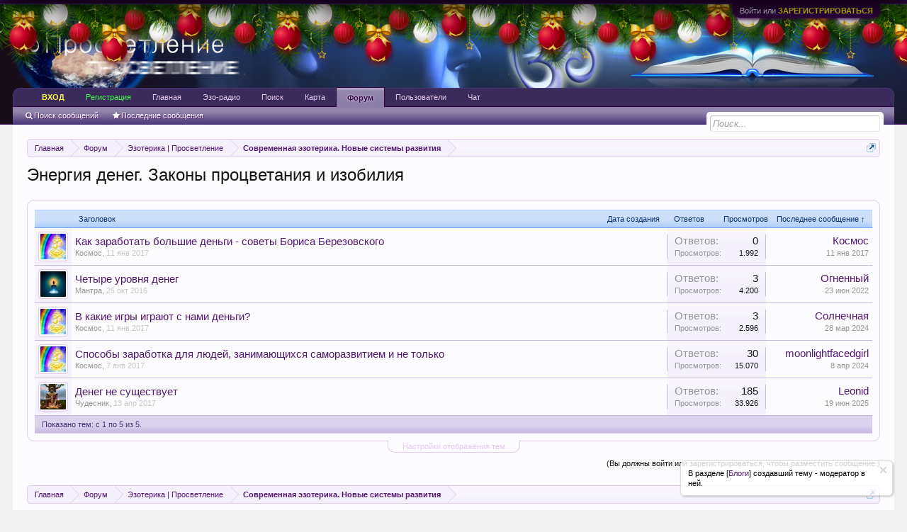

--- FILE ---
content_type: text/html; charset=UTF-8
request_url: http://www.prosvetlenie.org/forum/forums/ehnergija-deneg-zakony-procvetanija-i-izobilija.187/?direction=asc
body_size: 13154
content:
<!DOCTYPE html>
<html id="XenForo" lang="ru-RU" dir="LTR" class="Public NoJs LoggedOut NoSidebar  Responsive" xmlns:fb="http://www.facebook.com/2008/fbml">
<head>


	<meta charset="utf-8" />
	<meta http-equiv="X-UA-Compatible" content="IE=Edge,chrome=1" />
	
		<meta name="viewport" content="width=device-width, initial-scale=1" />
	
	
		<base href="http://www.prosvetlenie.org/forum/" />
		<script>
			var _b = document.getElementsByTagName('base')[0], _bH = "http://www.prosvetlenie.org/forum/";
			if (_b && _b.href != _bH) _b.href = _bH;
		</script>
	

	<title>Энергия денег. Законы процветания  и изобилия | Просветление. Эзотерический форум</title>
	
	<noscript><style>.JsOnly, .jsOnly { display: none !important; }</style></noscript>
	<link rel="stylesheet" href="css.php?css=xenforo,form,public&amp;style=2&amp;dir=LTR&amp;d=1765803797" />
	<link rel="stylesheet" href="css.php?css=Nudaii_ThreadStarter,discussion_list,external_accounts,facebook,login_bar,mr_christmas_garland_two,notices,svg_modal_guests&amp;style=2&amp;dir=LTR&amp;d=1765803797" />


<script type="text/javascript" src="//vk.com/js/api/openapi.js?133"></script>	
	

	
		<script src="js/jquery/jquery-1.11.0.min.js"></script>	
		
	<script src="js/xenforo/xenforo.js?_v=a756eb95"></script>

	<link rel="stylesheet" href="//maxcdn.bootstrapcdn.com/font-awesome/4.7.0/css/font-awesome.min.css">

	<script src="js/xenforo/discussion_list.js?_v=a756eb95"></script>

	
	
<link rel="apple-touch-icon" href="http://www.prosvetlenie.org/forum/styles/default/xenforo/logo.og.png" />
	<link rel="alternate" type="application/rss+xml" title="RSS-лента для Просветление. Эзотерический форум" href="forums/-/index.rss" />
	
	
	<link rel="canonical" href="http://www.prosvetlenie.org/forum/forums/ehnergija-deneg-zakony-procvetanija-i-izobilija.187/" />
	<link rel="alternate" type="application/rss+xml" title="RSS-лента для Энергия денег. Законы процветания  и изобилия" href="forums/ehnergija-deneg-zakony-procvetanija-i-izobilija.187/index.rss" />	<meta property="og:site_name" content="Просветление. Эзотерический форум" />
	
	<meta property="og:image" content="http://www.prosvetlenie.org/forum/styles/default/xenforo/logo.og.png" />
	<meta property="og:type" content="article" />
	<meta property="og:url" content="http://www.prosvetlenie.org/forum/forums/ehnergija-deneg-zakony-procvetanija-i-izobilija.187/" />
	<meta property="og:title" content="Энергия денег. Законы процветания  и изобилия" />
	
	
	<meta property="fb:app_id" content="256526411415868" />
	

</head>

<body class="node187 node14 node48">



	

<div id="loginBar">
	<div class="pageWidth">
		<div class="pageContent">	
			<h3 id="loginBarHandle">
				<label for="LoginControl"><a href="login/" class="concealed noOutline">Войти или <b style="color: #FFF600">ЗАРЕГИСТРИРОВАТЬСЯ</b></a></label>
			</h3>
			
			<span class="helper"></span>

			
		</div>
	</div>
</div>


<div id="headerMover">
	<div id="headerProxy"></div>

<div id="content" class="forum_view">
	<div class="pageWidth">
		<div class="pageContent">
			<!-- main content area -->
			
			
			
			
						
						
						
						
						<div class="breadBoxTop ">
							
							

<nav>
	

	<fieldset class="breadcrumb">
		<a href="misc/quick-navigation-menu?selected=node-187" class="OverlayTrigger jumpMenuTrigger" data-cacheOverlay="true" title="Открыть быструю навигацию"><!--Перейти к...--></a>
			
		<div class="boardTitle"><strong>Просветление. Эзотерический форум</strong></div>
		
		<span class="crumbs">
			
				<span class="crust homeCrumb" itemscope="itemscope" itemtype="http://data-vocabulary.org/Breadcrumb">
					<a href="http://www.prosvetlenie.org" class="crumb" rel="up" itemprop="url"><span itemprop="title">Главная</span></a>
					<span class="arrow"><span></span></span>
				</span>
			
			
			
				<span class="crust selectedTabCrumb" itemscope="itemscope" itemtype="http://data-vocabulary.org/Breadcrumb">
					<a href="http://www.prosvetlenie.org/forum/" class="crumb" rel="up" itemprop="url"><span itemprop="title">Форум</span></a>
					<span class="arrow"><span>&gt;</span></span>
				</span>
			
			
			
				
					<span class="crust" itemscope="itemscope" itemtype="http://data-vocabulary.org/Breadcrumb">
						<a href="http://www.prosvetlenie.org/forum/categories/ehzoterika-prosvetlenie.14/" class="crumb" rel="up" itemprop="url"><span itemprop="title">Эзотерика | Просветление</span></a>
						<span class="arrow"><span>&gt;</span></span>
					</span>
				
					<span class="crust" itemscope="itemscope" itemtype="http://data-vocabulary.org/Breadcrumb">
						<a href="http://www.prosvetlenie.org/forum/forums/sovremennaja-ehzoterika-novye-sistemy-razvitija.48/" class="crumb" rel="up" itemprop="url"><span itemprop="title">Современная эзотерика. Новые системы развития</span></a>
						<span class="arrow"><span>&gt;</span></span>
					</span>
				
			
		</span>
	</fieldset>
</nav>
						</div>
						
						
						
					
						<!--[if lt IE 8]>
							<p class="importantMessage">Вы используете устаревший браузер. Этот и другие сайты могут отображаться в нём некорректно.<br />Необходимо обновить браузер или попробовать использовать <a href="https://www.google.com/chrome/browser/" target="_blank">другой</a>.</p>
						<![endif]-->

						
						


	
	
	<div class="FloatingContainer Notices">
		
			<div class="DismissParent Notice notice_4 " data-notice="4" data-delay-duration="0" data-display-duration="0" data-auto-dismiss="0">
				<div class="floatingItem light">
					
						<a href="account/dismiss-notice?notice_id=4"
							title="Скрыть объявление" class="DismissCtrl Tooltip" data-offsetx="7" data-tipclass="flipped">Скрыть объявление</a>
					
					<div class=" baseHtml noticeContent">
						В разделе [<a href =http://www.prosvetlenie.org/forum/categories/blogi-lichnye-blogi-uchastnikov-foruma.21/>Блоги</a>] создавший тему - модератор в ней.
					</div>
				</div>
			</div>
		
	</div>
						
						
						
						
												
							<!-- h1 title, description -->
							<div class="titleBar">
								
								<h1>Энергия денег. Законы процветания  и изобилия</h1>
								
								
							</div>
						
						
						
						
						
						<!-- main template -->
						


























<div class="pageNavLinkGroup">

	<div class="linkGroup SelectionCountContainer">
		
	</div>

	

</div>



<div class="discussionList section sectionMain">
	


<form action="inline-mod/thread/switch" method="post"
	class="DiscussionList InlineModForm"
	data-cookieName="threads"
	data-controls="#InlineModControls"
	data-imodOptions="#ModerationSelect option">
	
	

	<dl class="sectionHeaders">
		<dt class="posterAvatar"><a><span>Порядок:</span></a></dt>
		<dd class="main">
			<a href="forums/ehnergija-deneg-zakony-procvetanija-i-izobilija.187/?order=title" class="title"><span>Заголовок</span></a>
			<a href="forums/ehnergija-deneg-zakony-procvetanija-i-izobilija.187/?order=post_date" class="postDate"><span>Дата создания</span></a>
		</dd>
		<dd class="stats">
			<a href="forums/ehnergija-deneg-zakony-procvetanija-i-izobilija.187/?order=reply_count" class="major"><span>Ответов</span></a>
			<a href="forums/ehnergija-deneg-zakony-procvetanija-i-izobilija.187/?order=view_count" class="minor"><span>Просмотров</span></a>
		</dd>
		<dd class="lastPost"><a href="forums/ehnergija-deneg-zakony-procvetanija-i-izobilija.187/?direction=desc"><span>Последнее сообщение &uarr;</span></a></dd>
	</dl>

	<ol class="discussionListItems">
	
		
		
	
		
		
		
		
		
		
		
		
			



<li id="thread-887" class="discussionListItem visible  " data-author="Космос">

	<div class="listBlock posterAvatar">
		<span class="avatarContainer">
			<a href="members/kosmos.2/" class="avatar Av2s" data-avatarhtml="true"><img src="data/avatars/s/0/2.jpg?1554899712" width="48" height="48" alt="Космос" /></a>
			
		</span>
	</div>

	<div class="listBlock main">

		<div class="titleText">
			

			<h3 class="title">
				
				

				
				<a href="threads/kak-zarabotat-bolshie-dengi-sovety-borisa-berezovskogo.887/"
					title=""
					class="PreviewTooltip"
					data-previewUrl="threads/kak-zarabotat-bolshie-dengi-sovety-borisa-berezovskogo.887/preview">Как заработать большие деньги - советы Бориса Березовского</a>
				
			</h3>
			
			<div class="secondRow">
				<div class="posterDate muted">
					<a href="members/kosmos.2/" class="username" dir="auto" title="Автор темы">Космос</a><span class="startDate">,
					<a class="faint"><span class="DateTime" title="">11 янв 2017</span></a></span>

					
				</div>

				<div class="controls faint">
					
					
				</div>
			</div>
		</div>
	</div>

	<div class="listBlock stats pairsJustified" title="Пользователи, которым нравится первое сообщение: 5">
		<dl class="major"><dt>Ответов:</dt> <dd>0</dd></dl>
		<dl class="minor"><dt>Просмотров:</dt> <dd>1.992</dd></dl>
	</div>

	<div class="listBlock lastPost">
		
			<dl class="lastPostInfo">
				<dt><a href="members/kosmos.2/" class="username" dir="auto">Космос</a></dt>
				<dd class="muted"><a class="dateTime"><span class="DateTime" title="11 янв 2017 в 14:52">11 янв 2017</span></a></dd>
			</dl>
		
	</div>
</li>


		
			



<li id="thread-198" class="discussionListItem visible  " data-author="Мантра">

	<div class="listBlock posterAvatar">
		<span class="avatarContainer">
			<a href="members/mantra.36/" class="avatar Av36s" data-avatarhtml="true"><img src="data/avatars/s/0/36.jpg?1476776764" width="48" height="48" alt="Мантра" /></a>
			
		</span>
	</div>

	<div class="listBlock main">

		<div class="titleText">
			

			<h3 class="title">
				
				

				
				<a href="threads/chetyre-urovnja-deneg.198/"
					title=""
					class="PreviewTooltip"
					data-previewUrl="threads/chetyre-urovnja-deneg.198/preview">Четыре уровня денег</a>
				
			</h3>
			
			<div class="secondRow">
				<div class="posterDate muted">
					<a href="members/mantra.36/" class="username" dir="auto" title="Автор темы">Мантра</a><span class="startDate">,
					<a class="faint"><span class="DateTime" title="">25 окт 2016</span></a></span>

					
				</div>

				<div class="controls faint">
					
					
				</div>
			</div>
		</div>
	</div>

	<div class="listBlock stats pairsJustified" title="Пользователи, которым нравится первое сообщение: 2">
		<dl class="major"><dt>Ответов:</dt> <dd>3</dd></dl>
		<dl class="minor"><dt>Просмотров:</dt> <dd>4.200</dd></dl>
	</div>

	<div class="listBlock lastPost">
		
			<dl class="lastPostInfo">
				<dt><a href="members/ognennyj.4290/" class="username" dir="auto">Огненный</a></dt>
				<dd class="muted"><a class="dateTime"><span class="DateTime" title="23 июн 2022 в 16:18">23 июн 2022</span></a></dd>
			</dl>
		
	</div>
</li>


		
			



<li id="thread-885" class="discussionListItem visible  " data-author="Космос">

	<div class="listBlock posterAvatar">
		<span class="avatarContainer">
			<a href="members/kosmos.2/" class="avatar Av2s" data-avatarhtml="true"><img src="data/avatars/s/0/2.jpg?1554899712" width="48" height="48" alt="Космос" /></a>
			
		</span>
	</div>

	<div class="listBlock main">

		<div class="titleText">
			

			<h3 class="title">
				
				

				
				<a href="threads/v-kakie-igry-igrajut-s-nami-dengi.885/"
					title=""
					class="PreviewTooltip"
					data-previewUrl="threads/v-kakie-igry-igrajut-s-nami-dengi.885/preview">В какие игры играют с нами деньги?</a>
				
			</h3>
			
			<div class="secondRow">
				<div class="posterDate muted">
					<a href="members/kosmos.2/" class="username" dir="auto" title="Автор темы">Космос</a><span class="startDate">,
					<a class="faint"><span class="DateTime" title="">11 янв 2017</span></a></span>

					
				</div>

				<div class="controls faint">
					
					
				</div>
			</div>
		</div>
	</div>

	<div class="listBlock stats pairsJustified" title="Пользователи, которым нравится первое сообщение: 8">
		<dl class="major"><dt>Ответов:</dt> <dd>3</dd></dl>
		<dl class="minor"><dt>Просмотров:</dt> <dd>2.596</dd></dl>
	</div>

	<div class="listBlock lastPost">
		
			<dl class="lastPostInfo">
				<dt><a href="members/solnechnaja.2639/" class="username" dir="auto">Солнечная</a></dt>
				<dd class="muted"><a class="dateTime"><span class="DateTime" title="28 мар 2024 в 10:51">28 мар 2024</span></a></dd>
			</dl>
		
	</div>
</li>


		
			



<li id="thread-873" class="discussionListItem visible  " data-author="Космос">

	<div class="listBlock posterAvatar">
		<span class="avatarContainer">
			<a href="members/kosmos.2/" class="avatar Av2s" data-avatarhtml="true"><img src="data/avatars/s/0/2.jpg?1554899712" width="48" height="48" alt="Космос" /></a>
			
		</span>
	</div>

	<div class="listBlock main">

		<div class="titleText">
			

			<h3 class="title">
				
				

				
				<a href="threads/sposoby-zarabotka-dlja-ljudej-zanimajuschixsja-samorazvitiem-i-ne-tolko.873/"
					title=""
					class="PreviewTooltip"
					data-previewUrl="threads/sposoby-zarabotka-dlja-ljudej-zanimajuschixsja-samorazvitiem-i-ne-tolko.873/preview">Способы заработка для людей, занимающихся саморазвитием и не только</a>
				
			</h3>
			
			<div class="secondRow">
				<div class="posterDate muted">
					<a href="members/kosmos.2/" class="username" dir="auto" title="Автор темы">Космос</a><span class="startDate">,
					<a class="faint"><span class="DateTime" title="">7 янв 2017</span></a></span>

					
						<span class="itemPageNav">
							<span>...</span>
							
								<a href="threads/sposoby-zarabotka-dlja-ljudej-zanimajuschixsja-samorazvitiem-i-ne-tolko.873/page-2">2</a>
							
						</span>
					
				</div>

				<div class="controls faint">
					
					
				</div>
			</div>
		</div>
	</div>

	<div class="listBlock stats pairsJustified" title="Пользователи, которым нравится первое сообщение: 6">
		<dl class="major"><dt>Ответов:</dt> <dd>30</dd></dl>
		<dl class="minor"><dt>Просмотров:</dt> <dd>15.070</dd></dl>
	</div>

	<div class="listBlock lastPost">
		
			<dl class="lastPostInfo">
				<dt><a href="members/moonlightfacedgirl.4779/" class="username" dir="auto">moonlightfacedgirl</a></dt>
				<dd class="muted"><a class="dateTime"><span class="DateTime" title="8 апр 2024 в 23:55">8 апр 2024</span></a></dd>
			</dl>
		
	</div>
</li>


		
			



<li id="thread-1533" class="discussionListItem visible  " data-author="Чудесник">

	<div class="listBlock posterAvatar">
		<span class="avatarContainer">
			<a href="members/chudesnik.146/" class="avatar Av146s" data-avatarhtml="true"><img src="data/avatars/s/0/146.jpg?1483710630" width="48" height="48" alt="Чудесник" /></a>
			
		</span>
	</div>

	<div class="listBlock main">

		<div class="titleText">
			

			<h3 class="title">
				
				

				
				<a href="threads/deneg-ne-suschestvuet.1533/"
					title=""
					class="PreviewTooltip"
					data-previewUrl="threads/deneg-ne-suschestvuet.1533/preview">Денег не существует</a>
				
			</h3>
			
			<div class="secondRow">
				<div class="posterDate muted">
					<a href="members/chudesnik.146/" class="username" dir="auto" title="Автор темы">Чудесник</a><span class="startDate">,
					<a class="faint"><span class="DateTime" title="">13 апр 2017</span></a></span>

					
						<span class="itemPageNav">
							<span>...</span>
							
								<a href="threads/deneg-ne-suschestvuet.1533/page-8">8</a>
							
								<a href="threads/deneg-ne-suschestvuet.1533/page-9">9</a>
							
								<a href="threads/deneg-ne-suschestvuet.1533/page-10">10</a>
							
						</span>
					
				</div>

				<div class="controls faint">
					
					
				</div>
			</div>
		</div>
	</div>

	<div class="listBlock stats pairsJustified" title="Пользователи, которым нравится первое сообщение: 2">
		<dl class="major"><dt>Ответов:</dt> <dd>185</dd></dl>
		<dl class="minor"><dt>Просмотров:</dt> <dd>33.926</dd></dl>
	</div>

	<div class="listBlock lastPost">
		
			<dl class="lastPostInfo">
				<dt><a href="members/leonid.5114/" class="username" dir="auto">Leonid</a></dt>
				<dd class="muted"><a class="dateTime"><span class="DateTime" title="19 июн 2025 в 08:32">19 июн 2025</span></a></dd>
			</dl>
		
	</div>
</li>


		
		
		
		
	
	
	</ol>

	
		<div class="sectionFooter InlineMod SelectionCountContainer">
			<span class="contentSummary">Показано тем: с 1 по 5 из 5.</span>

			
		</div>
	

	<input type="hidden" name="_xfToken" value="" />
</form>

<h3 id="DiscussionListOptionsHandle" class="JsOnly"><a href="#">Настройки отображения тем</a></h3>

<form action="forums/ehnergija-deneg-zakony-procvetanija-i-izobilija.187/" method="post" class="DiscussionListOptions secondaryContent">

	
	<div class="controlGroup">
		<label for="ctrl_order">Критерий сортировки тем:</label>
		<select name="order" id="ctrl_order" class="textCtrl">
			<option value="last_post_date"  selected="selected">Дата последнего сообщения в теме</option>
			<option value="post_date" >Дата создания темы</option>
			<option value="title" >Название темы (по алфавиту)</option>
			<option value="reply_count" >Число ответов</option>
			<option value="view_count" >Число просмотров</option>
			<option value="first_post_likes" >Число благодарностей за первое сообщение</option>
		</select>
	</div>

	<div class="controlGroup">
		<label for="ctrl_direction">Сортировать:</label>
		<select name="direction" id="ctrl_direction" class="textCtrl">
			<option value="desc" >По убыванию</option>
			<option value="asc"  selected="selected">По возрастанию</option>
		</select>
	</div>
	
	

	<div class="buttonGroup">
		<input type="submit" class="button primary" value="Применить" />
		<input type="reset" class="button" value="Отмена" />
	</div>
	

	<input type="hidden" name="_xfToken" value="" />
</form>

<div id="PreviewTooltip">
	<span class="arrow"><span></span></span>
	
	<div class="section">
		<div class="primaryContent previewContent">
			<span class="PreviewContents">Загрузка...</span>
		</div>
	</div>
</div>
</div>
	
<div class="pageNavLinkGroup afterDiscussionListHandle">
	<div class="linkGroup">
		
			<label for="LoginControl"><a href="login/" class="concealed element">(Вы должны войти или зарегистрироваться, чтобы разместить сообщение.)</a></label>
		
	</div>
	<div class="linkGroup" style="display: none"><a href="javascript:" class="muted JsOnly DisplayIgnoredContent Tooltip" title="Показать скрытое содержимое от ">Показать игнорируемое содержимое</a></div>
	
	
</div>
						
						
						
						
							<!-- login form, to be moved to the upper drop-down -->
							



















<form action="login/login" method="post" class="xenForm eAuth" id="login" style="display:none">

	
		<ul id="eAuthUnit">
			
				
				




<div class="eeLogin">
	
		
			
	
	

	
		<li><a href="register/facebook?reg=1" class="fbLogin eeProxy" tabindex="110"><span>Войти через Facebook</span></a></li>
	






























		
			


	



























		
			




	

























		
			






	























		
			










	



















		
			








	
	
		<li><a href="register/vk?reg=1" class="vkLogin externalProvider" tabindex="110"><span>Войти через VK</span></a></li>
	






















		
			












	

















		
			














	















		
			
















	













		
			


















	











		
			




















	









		
			






















	







		
			
























	





		
			


























	



		
			




























	

		
	
</div>
				
			
		</ul>
	

	<div class="ctrlWrapper">
		<dl class="ctrlUnit">
			<dt><label for="LoginControl">Ваше имя или e-mail:</label></dt>
			<dd><input type="text" name="login" id="LoginControl" class="textCtrl" tabindex="101" /></dd>
		</dl>
	
	
		<dl class="ctrlUnit">
			<dt>
				<label for="ctrl_password">Вы уже зарегистрированы?</label>
			</dt>
			<dd>
				<ul>
					<li><label for="ctrl_not_registered"><input type="radio" name="register" value="1" id="ctrl_not_registered" tabindex="105" checked="checked" />
						Нет, зарегистрироваться сейчас.</label></li>
					<li><label for="ctrl_registered"><input type="radio" name="register" value="0" id="ctrl_registered" tabindex="105" class="Disabler" />
						Да, мой пароль:</label></li>
					<li id="ctrl_registered_Disabler">
						<input type="password" name="password" class="textCtrl" id="ctrl_password" tabindex="102" />
						<div class="lostPassword"><a href="lost-password/" class="OverlayTrigger OverlayCloser" tabindex="106">Нажмите СЮДА, если забыли пароль</a></div>
					</li>
				</ul>
			</dd>
		</dl>
	
		
		<dl class="ctrlUnit submitUnit">
			<dt></dt>
			<dd>
				<input type="submit" class="button primary" value="Вход" tabindex="104" data-loginPhrase="Вход" data-signupPhrase="Регистрация" />
				<label for="ctrl_remember" class="rememberPassword"><input type="checkbox" name="remember" value="1" id="ctrl_remember" tabindex="103" /> Запомнить меня</label>
			</dd>
		</dl>
	</div>

	<input type="hidden" name="cookie_check" value="1" />
	<input type="hidden" name="redirect" value="/forum/forums/ehnergija-deneg-zakony-procvetanija-i-izobilija.187/?direction=asc" />
	<input type="hidden" name="_xfToken" value="" />

</form>
						
						
					
			
						
			<div class="breadBoxBottom">

<nav>
	

	<fieldset class="breadcrumb">
		<a href="misc/quick-navigation-menu?selected=node-187" class="OverlayTrigger jumpMenuTrigger" data-cacheOverlay="true" title="Открыть быструю навигацию"><!--Перейти к...--></a>
			
		<div class="boardTitle"><strong>Просветление. Эзотерический форум</strong></div>
		
		<span class="crumbs">
			
				<span class="crust homeCrumb">
					<a href="http://www.prosvetlenie.org" class="crumb"><span>Главная</span></a>
					<span class="arrow"><span></span></span>
				</span>
			
			
			
				<span class="crust selectedTabCrumb">
					<a href="http://www.prosvetlenie.org/forum/" class="crumb"><span>Форум</span></a>
					<span class="arrow"><span>&gt;</span></span>
				</span>
			
			
			
				
					<span class="crust">
						<a href="http://www.prosvetlenie.org/forum/categories/ehzoterika-prosvetlenie.14/" class="crumb"><span>Эзотерика | Просветление</span></a>
						<span class="arrow"><span>&gt;</span></span>
					</span>
				
					<span class="crust">
						<a href="http://www.prosvetlenie.org/forum/forums/sovremennaja-ehzoterika-novye-sistemy-razvitija.48/" class="crumb"><span>Современная эзотерика. Новые системы развития</span></a>
						<span class="arrow"><span>&gt;</span></span>
					</span>
				
			
		</span>
	</fieldset>
</nav></div>
			
						
			
						
		</div>
	</div>
</div>

<header>
	


<div id="header">
	<div id="logoBlock">
	<div class="pageWidth">
		<div class="pageContent">
			

			
			<div id="logo"><a href="http://www.prosvetlenie.org">
				<span></span>
				<img src="styles/default/xenforo/logo2.png" alt="Просветление. Эзотерический форум" />
			</a></div>
			
			<span class="helper"></span>
		</div>
	</div>
</div>
	

<div id="navigation" class="pageWidth withSearch">
	<div class="pageContent">
		<nav>

<div class="navTabs">
	<ul class="publicTabs">
	
			
			<li class="navTab home PopupClosed"><b><a href="http://www.prosvetlenie.org/forum/login/" class="navLink" style="color:#FFF843">ВХОД</a></b></li>
			<li class="navTab home PopupClosed"><a href="http://www.prosvetlenie.org/forum/login/login" class="navLink" style="color:#43FF4C">Регистрация</a></li>
			
	
		<!-- home -->
		
			<li class="navTab home PopupClosed"><a href="http://www.prosvetlenie.org" class="navLink">Главная</a></li>
			
<script type="text/javascript">
function radio(url) {
var width = 400;
var height = 500;
var leftPx = (screen.availWidth - width) / 2;
var topPx = (screen.availHeight - height) / 2;
var params = "width=" + width + ", height=" + height + ", resizable=yes, scrollbars=yes, top=" + topPx + ", left=" + leftPx;
window.open(url, "newWindow", params);
}
</script>
			
			<li class="navTab home PopupClosed"><a href="http://www.prosvetlenie.org/forum/styles/SvgDiAap/audioplayer.html" class="navLink" onclick="radio(this.href); return false;">Эзо-радио</a></li>
			<li class="navTab home PopupClosed"><a href="http://www.prosvetlenie.org/forum/search/" class="navLink">Поиск</a></li>
			<li class="navTab home PopupClosed"><a href="http://www.prosvetlenie.org/forum/sitemap/" class="navLink">Карта</a></li>

		
		
		
		<!-- extra tabs: home -->
		
		
		
		<!-- forums -->
		
			<li class="navTab forums selected">
			
				<a href="http://www.prosvetlenie.org/forum/" class="navLink">Форум</a>
				<a href="http://www.prosvetlenie.org/forum/" class="SplitCtrl" rel="Menu"></a>
				
				<div class="tabLinks forumsTabLinks">
					<div class="primaryContent menuHeader">
						<h3>Форум</h3>
						<div class="muted">Быстрые ссылки</div>
					</div>
					<ul class="secondaryContent blockLinksList">
					
						
						<li><a href="search/?type=post">Поиск сообщений</a></li>
						
						<li><a href="find-new/posts" rel="nofollow">Последние сообщения </a></li>
					
					</ul>
				</div>
			</li>
		
		
		
		<!-- extra tabs: middle -->
		
		
		
		<!-- members -->
		
			<li class="navTab members Popup PopupControl PopupClosed">
			
				<a href="http://www.prosvetlenie.org/forum/members/" class="navLink">Пользователи</a>
				<a href="http://www.prosvetlenie.org/forum/members/" class="SplitCtrl" rel="Menu"></a>
				
				<div class="Menu JsOnly tabMenu membersTabLinks">
					<div class="primaryContent menuHeader">
						<h3>Пользователи</h3>
						<div class="muted">Быстрые ссылки</div>
					</div>
					<ul class="secondaryContent blockLinksList">
					
						<li><a href="members/">Выдающиеся пользователи</a></li>
						<li><a href="members/list">Зарегистрированные пользователи</a></li>
						<li><a href="online/">Сейчас на форуме</a></li>
						<li><a href="recent-activity/">Недавняя активность</a></li>
						
					
					</ul>
				</div>
			</li>
						
		
		<!-- extra tabs: end -->
		
		
			
				<li class="navTab chat Popup PopupControl PopupClosed">
			
				<a href="chat/" class="navLink">Чат</a>
				<a href="chat/" class="SplitCtrl" rel="Menu"></a>
				
				<div class="Menu JsOnly tabMenu chatTabLinks">
					<div class="primaryContent menuHeader">
						<h3>Чат</h3>
						<div class="muted">Быстрые ссылки</div>
					</div>
					<ul class="secondaryContent blockLinksList">
	
	
		<li><a href="chat/top">ТОП участников чата</a></li>
	
	
	
</ul>
				</div>
			</li>
			
		
		

		<!-- responsive popup -->
		<li class="navTab navigationHiddenTabs Popup PopupControl PopupClosed" style="display:none">	
						
			<a rel="Menu" class="navLink NoPopupGadget"><span class="menuIcon">Меню</span></a>
			
			<div class="Menu JsOnly blockLinksList primaryContent" id="NavigationHiddenMenu"></div>
		</li>
			
		
		<!-- no selection -->
		
		
	</ul>
	
	
</div>

<span class="helper"></span>
			
		</nav>	
	</div>
</div>
	

<div id="searchBar" class="pageWidth">
	
	<span id="QuickSearchPlaceholder" title="Поиск">Поиск</span>
	<fieldset id="QuickSearch">
		<form action="search/search" method="post" class="formPopup">
			
			<div class="primaryControls">
				<!-- block: primaryControls -->
				<input type="search" name="keywords" value="" class="textCtrl" placeholder="Поиск..." title="Введите параметры поиска и нажмите ввод" id="QuickSearchQuery" />				
				<!-- end block: primaryControls -->
			</div>
			
			<div class="secondaryControls">
				<div class="controlsWrapper">
				
					<!-- block: secondaryControls -->
					<dl class="ctrlUnit">
						<dt></dt>
						<dd><ul>
							<li><label><input type="checkbox" name="title_only" value="1"
								id="search_bar_title_only" class="AutoChecker"
								data-uncheck="#search_bar_thread" /> Искать только в заголовках</label></li>
						</ul></dd>
					</dl>
				
					<dl class="ctrlUnit">
						<dt><label for="searchBar_users">Сообщения пользователя:</label></dt>
						<dd>
							<input type="text" name="users" value="" class="textCtrl AutoComplete" id="searchBar_users" />
							<p class="explain">Имена участников (разделяйте запятой).</p>
						</dd>
					</dl>
				
					<dl class="ctrlUnit">
						<dt><label for="searchBar_date">Новее чем:</label></dt>
						<dd><input type="date" name="date" value="" class="textCtrl" id="searchBar_date" /></dd>
					</dl>
					
					
					<dl class="ctrlUnit">
						<dt></dt>
						<dd><ul>
								
									<li><label title="Искать только в Энергия денег. Законы процветания  и изобилия"><input type="checkbox" name="nodes[]" value="187"
	id="search_bar_nodes" class="Disabler AutoChecker" checked="checked"
	data-uncheck="#search_bar_thread" /> Искать только в этом разделе</label>
	<ul id="search_bar_nodes_Disabler">
		<li><label><input type="checkbox" name="type[post][group_discussion]" value="1"
			id="search_bar_group_discussion" class="AutoChecker"
			data-uncheck="#search_bar_thread" /> Отображать результаты в виде тем</label></li>
	</ul></li>
								
						</ul></dd>
					</dl>
					
				</div>
				<!-- end block: secondaryControls -->
				
				<dl class="ctrlUnit submitUnit">
					<dt></dt>
					<dd>
						<input type="submit" value="Поиск" class="button primary Tooltip" title="Искать" />
						<div class="Popup" id="commonSearches">
							<a rel="Menu" class="button NoPopupGadget Tooltip" title="Быстрый поиск" data-tipclass="flipped"><span class="arrowWidget"></span></a>
							<div class="Menu">
								<div class="primaryContent menuHeader">
									<h3>Быстрый поиск</h3>
								</div>
								<ul class="secondaryContent blockLinksList">
									<!-- block: useful_searches -->
									<li><a href="find-new/posts?recent=1" rel="nofollow">Последние сообщения</a></li>
									
									<!-- end block: useful_searches -->
								</ul>
							</div>
						</div>
						<a href="search/" class="button moreOptions Tooltip" title="Расширенный поиск">Больше...</a>
					</dd>
				</dl>
				
			</div>
			
			<input type="hidden" name="_xfToken" value="" />
		</form>		
	</fieldset>
	
</div>
</div>

	
	
</header>

</div>

<footer>
	


<div class="footer">
	<div class="pageWidth">
		<div class="pageContent">
			
			<dl class="choosers">
				
				
					<dt>Язык</dt>
					<dd><a href="misc/language?redirect=%2Fforum%2Fforums%2Fehnergija-deneg-zakony-procvetanija-i-izobilija.187%2F%3Fdirection%3Dasc" class="OverlayTrigger Tooltip" title="Выбор языка" rel="nofollow">Russian (RU)</a></dd>
				
			</dl>
			
			
			<ul class="footerLinks">
				
					<li><a href="misc/contact" class="OverlayTrigger" data-overlayOptions="{&quot;fixed&quot;:false}">Написать письмо Администрации</a></li>
				
				<li><a href="help/">Помощь / Правила форума</a></li>
				<li><a href="http://www.prosvetlenie.org" class="homeLink">На главную</a></li>
				<li><a href="/forum/forums/ehnergija-deneg-zakony-procvetanija-i-izobilija.187/?direction=asc#navigation" class="topLink">Вверх</a></li>
				<li><a href="forums/-/index.rss" rel="alternate" class="globalFeed" target="_blank"
					title="RSS-лента для Просветление. Эзотерический форум">RSS</a></li>
			</ul>
			
			<span class="helper"></span>
		</div>
	</div>
</div>

<div class="footerLegal">
	<div class="pageWidth">
		<div class="pageContent">
			<ul id="legal">
			
				<li><a href="help/terms">Условия и правила</a></li>
				
			<span class="externalUsersExtended" style="display: none;">Xeno Gamers is lurking in your source, powering your sites :D</span>
			</ul>			

<div id="copyright"><script type="text/javascript"><!--
document.write("<a href='http://www.liveinternet.ru/click' "+
"target=_blank><img src='http://counter.yadro.ru/hit?t26.6;r"+
escape(document.referrer)+((typeof(screen)=="undefined")?"":
";s"+screen.width+"*"+screen.height+"*"+(screen.colorDepth?
screen.colorDepth:screen.pixelDepth))+";u"+escape(document.URL)+
";"+Math.random()+
"' alt='' title='LiveInternet: показано число посетителей за сегодня' "+
"border=0 width=88 height=15><\/a>")//--></script>
</center> Forum software by XenForo&trade; <span>&copy;2010-2016 XenForo Ltd.</span> <div style="text-align:left">
		
			
			
			<span class="helper"></span>
		</div>
	</div>	
</div>


	
	<link href='https://fonts.googleapis.com/css?family=Open+Sans:400,600,700&subset=latin,cyrillic' rel='stylesheet' type='text/css'>






	
		<div class="svg-modal-guests">
			<div id="overlay">
				<div class="popup">
					<h2>Здравствуйте, Гость!</h2>
					<h3>Вы можете закрыть это окно, нажав на крестик.</h3>
					<div class="pl-left">
						<img src="
	
		styles/SvgModalGuests/img/hello_hand.png
	
">
					</div>
					
						<p>Чтобы общаться на форуме нужно <a href="login/login">зарегистрироваться</a> или <a href="login">войти</a></p>
					
					<div class="pl-right">
						<img src="
	
		styles/SvgModalGuests/img/attention_hand.png
	
">
					</div>
					
						<p>После регистрации у вас появится множество возможностей и функций. Вы можете скачивать редкие материалы, проходить бесплатные дистанционные обучения, исцеления и просто общаться на множество сокровенных тем. Также у нас есть эзотерические знакомства. Не упустите такие полезные и приятные возможности.</p>
					
					<button class="close Tooltip" title="Закрыть" onclick="document.getElementById('overlay').style.display='none';"></button>
				</div>
			</div>
		</div>
	



	<script type="text/javascript">
		var delay_popup = 90000;	setTimeout("document.getElementById('overlay').style.display='block'", delay_popup);
	</script>


</footer>

<script>


jQuery.extend(true, XenForo,
{
	visitor: { user_id: 0 },
	serverTimeInfo:
	{
		now: 1768533296,
		today: 1768510800,
		todayDow: 5
	},
	_lightBoxUniversal: "1",
	_enableOverlays: "1",
	_animationSpeedMultiplier: "1",
	_overlayConfig:
	{
		top: "10%",
		speed: 200,
		closeSpeed: 100,
		mask:
		{
			color: "rgb(255, 255, 255)",
			opacity: "0.6",
			loadSpeed: 200,
			closeSpeed: 100
		}
	},
	_ignoredUsers: [],
	_loadedScripts: {"discussion_list":true,"Nudaii_ThreadStarter":true,"login_bar":true,"notices":true,"external_accounts":true,"facebook":true,"svg_modal_guests":true,"mr_christmas_garland_two":true,"js\/xenforo\/discussion_list.js?_v=a756eb95":true},
	_cookieConfig: { path: "/", domain: "", prefix: "xf_"},
	_csrfToken: "",
	_csrfRefreshUrl: "login/csrf-token-refresh",
	_jsVersion: "a756eb95",
	_noRtnProtect: false,
	_noSocialLogin: false
});
jQuery.extend(XenForo.phrases,
{
	cancel: "Отмена",

	a_moment_ago:    "только что",
	one_minute_ago:  "минуту назад",
	x_minutes_ago:   "%minutes% мин. назад",
	today_at_x:      "Сегодня, в %time%",
	yesterday_at_x:  "Вчера, в %time%",
	day_x_at_time_y: "%day% в %time%",

	day0: "Воскресенье",
	day1: "Понедельник",
	day2: "Вторник",
	day3: "Среда",
	day4: "Четверг",
	day5: "Пятница",
	day6: "Суббота",

	_months: "Январь,Февраль,Март,Апрель,Май,Июнь,Июль,Август,Сентябрь,Октябрь,Ноябрь,Декабрь",
	_daysShort: "Вс,Пн,Вт,Ср,Чт,Пт,Сб",

	following_error_occurred: "Вам нужно исправить ошибки",
	server_did_not_respond_in_time_try_again: "Сервер не ответил вовремя. Пожалуйста, попробуйте снова.",
	logging_in: "Авторизация",
	click_image_show_full_size_version: "Нажмите на это изображение для просмотра полноразмерной версии.",
	show_hidden_content_by_x: "Показать скрытое содержимое от {names}"
});

// Facebook Javascript SDK
XenForo.Facebook.appId = "256526411415868";
XenForo.Facebook.forceInit = false;


</script>





<script src="js/mr/christmasGarlandTwo/script.js?_v=a756eb95" defer></script>

<!-- новогодняя мотня newyear.html -->
<div class="b-page_newyear">
	<div class="b-page__content">
	<i class="b-head-decor">
		<i class="b-head-decor__inner b-head-decor__inner_n1">
		  <div class="b-ball b-ball_n1 b-ball_bounce" data-note="0"><div class="b-ball__right"></div><div class="b-ball__i"></div></div>
		  <div class="b-ball b-ball_n2 b-ball_bounce" data-note="1"><div class="b-ball__right"></div><div class="b-ball__i"></div></div>
		  <div class="b-ball b-ball_n3 b-ball_bounce" data-note="2"><div class="b-ball__right"></div><div class="b-ball__i"></div></div>
		  <div class="b-ball b-ball_n4 b-ball_bounce" data-note="3"><div class="b-ball__right"></div><div class="b-ball__i"></div></div>
		  <div class="b-ball b-ball_n5 b-ball_bounce" data-note="4"><div class="b-ball__right"></div><div class="b-ball__i"></div></div>
		  <div class="b-ball b-ball_n6 b-ball_bounce" data-note="5"><div class="b-ball__right"></div><div class="b-ball__i"></div></div>
		  <div class="b-ball b-ball_n7 b-ball_bounce" data-note="6"><div class="b-ball__right"></div><div class="b-ball__i"></div></div>
		  <div class="b-ball b-ball_n8 b-ball_bounce" data-note="7"><div class="b-ball__right"></div><div class="b-ball__i"></div></div>
		  <div class="b-ball b-ball_n9 b-ball_bounce" data-note="8"><div class="b-ball__right"></div><div class="b-ball__i"></div></div>
		  <div class="b-ball b-ball_i1"><div class="b-ball__right"></div><div class="b-ball__i"></div></div>
		  <div class="b-ball b-ball_i2"><div class="b-ball__right"></div><div class="b-ball__i"></div></div>
		  <div class="b-ball b-ball_i3"><div class="b-ball__right"></div><div class="b-ball__i"></div></div>
		  <div class="b-ball b-ball_i4"><div class="b-ball__right"></div><div class="b-ball__i"></div></div>
		  <div class="b-ball b-ball_i5"><div class="b-ball__right"></div><div class="b-ball__i"></div></div>
		  <div class="b-ball b-ball_i6"><div class="b-ball__right"></div><div class="b-ball__i"></div></div>
		</i>
		<i class="b-head-decor__inner b-head-decor__inner_n2">
		  <div class="b-ball b-ball_n1 b-ball_bounce" data-note="9"><div class="b-ball__right"></div><div class="b-ball__i"></div></div>
		  <div class="b-ball b-ball_n2 b-ball_bounce" data-note="10"><div class="b-ball__right"></div><div class="b-ball__i"></div></div>
		  <div class="b-ball b-ball_n3 b-ball_bounce" data-note="11"><div class="b-ball__right"></div><div class="b-ball__i"></div></div>
		  <div class="b-ball b-ball_n4 b-ball_bounce" data-note="12"><div class="b-ball__right"></div><div class="b-ball__i"></div></div>
		  <div class="b-ball b-ball_n5 b-ball_bounce" data-note="13"><div class="b-ball__right"></div><div class="b-ball__i"></div></div>
		  <div class="b-ball b-ball_n6 b-ball_bounce" data-note="14"><div class="b-ball__right"></div><div class="b-ball__i"></div></div>
		  <div class="b-ball b-ball_n7 b-ball_bounce" data-note="15"><div class="b-ball__right"></div><div class="b-ball__i"></div></div>
		  <div class="b-ball b-ball_n8 b-ball_bounce" data-note="16"><div class="b-ball__right"></div><div class="b-ball__i"></div></div>
		  <div class="b-ball b-ball_n9 b-ball_bounce" data-note="17"><div class="b-ball__right"></div><div class="b-ball__i"></div></div>
		  <div class="b-ball b-ball_i1"><div class="b-ball__right"></div><div class="b-ball__i"></div></div>
		  <div class="b-ball b-ball_i2"><div class="b-ball__right"></div><div class="b-ball__i"></div></div>
		  <div class="b-ball b-ball_i3"><div class="b-ball__right"></div><div class="b-ball__i"></div></div>
		  <div class="b-ball b-ball_i4"><div class="b-ball__right"></div><div class="b-ball__i"></div></div>
		  <div class="b-ball b-ball_i5"><div class="b-ball__right"></div><div class="b-ball__i"></div></div>
		  <div class="b-ball b-ball_i6"><div class="b-ball__right"></div><div class="b-ball__i"></div></div>
		</i>
		<i class="b-head-decor__inner b-head-decor__inner_n3">
		  <div class="b-ball b-ball_n1 b-ball_bounce" data-note="18"><div class="b-ball__right"></div><div class="b-ball__i"></div></div>
		  <div class="b-ball b-ball_n2 b-ball_bounce" data-note="19"><div class="b-ball__right"></div><div class="b-ball__i"></div></div>
		  <div class="b-ball b-ball_n3 b-ball_bounce" data-note="20"><div class="b-ball__right"></div><div class="b-ball__i"></div></div>
		  <div class="b-ball b-ball_n4 b-ball_bounce" data-note="21"><div class="b-ball__right"></div><div class="b-ball__i"></div></div>
		  <div class="b-ball b-ball_n5 b-ball_bounce" data-note="22"><div class="b-ball__right"></div><div class="b-ball__i"></div></div>
		  <div class="b-ball b-ball_n6 b-ball_bounce" data-note="23"><div class="b-ball__right"></div><div class="b-ball__i"></div></div>
		  <div class="b-ball b-ball_n7 b-ball_bounce" data-note="24"><div class="b-ball__right"></div><div class="b-ball__i"></div></div>
		  <div class="b-ball b-ball_n8 b-ball_bounce" data-note="25"><div class="b-ball__right"></div><div class="b-ball__i"></div></div>
		  <div class="b-ball b-ball_n9 b-ball_bounce" data-note="26"><div class="b-ball__right"></div><div class="b-ball__i"></div></div>
		  <div class="b-ball b-ball_i1"><div class="b-ball__right"></div><div class="b-ball__i"></div></div>
		  <div class="b-ball b-ball_i2"><div class="b-ball__right"></div><div class="b-ball__i"></div></div>
		  <div class="b-ball b-ball_i3"><div class="b-ball__right"></div><div class="b-ball__i"></div></div>
		  <div class="b-ball b-ball_i4"><div class="b-ball__right"></div><div class="b-ball__i"></div></div>
		  <div class="b-ball b-ball_i5"><div class="b-ball__right"></div><div class="b-ball__i"></div></div>
		  <div class="b-ball b-ball_i6"><div class="b-ball__right"></div><div class="b-ball__i"></div></div>
		</i>
		<i class="b-head-decor__inner b-head-decor__inner_n4">
		  <div class="b-ball b-ball_n1 b-ball_bounce" data-note="27"><div class="b-ball__right"></div><div class="b-ball__i"></div></div>
		  <div class="b-ball b-ball_n2 b-ball_bounce" data-note="28"><div class="b-ball__right"></div><div class="b-ball__i"></div></div>
		  <div class="b-ball b-ball_n3 b-ball_bounce" data-note="29"><div class="b-ball__right"></div><div class="b-ball__i"></div></div>
		  <div class="b-ball b-ball_n4 b-ball_bounce" data-note="30"><div class="b-ball__right"></div><div class="b-ball__i"></div></div>
		  <div class="b-ball b-ball_n5 b-ball_bounce" data-note="31"><div class="b-ball__right"></div><div class="b-ball__i"></div></div>
		  <div class="b-ball b-ball_n6 b-ball_bounce" data-note="32"><div class="b-ball__right"></div><div class="b-ball__i"></div></div>
		  <div class="b-ball b-ball_n7 b-ball_bounce" data-note="33"><div class="b-ball__right"></div><div class="b-ball__i"></div></div>
		  <div class="b-ball b-ball_n8 b-ball_bounce" data-note="34"><div class="b-ball__right"></div><div class="b-ball__i"></div></div>
		  <div class="b-ball b-ball_n9 b-ball_bounce" data-note="35"><div class="b-ball__right"></div><div class="b-ball__i"></div></div>
		  <div class="b-ball b-ball_i1"><div class="b-ball__right"></div><div class="b-ball__i"></div></div>
		  <div class="b-ball b-ball_i2"><div class="b-ball__right"></div><div class="b-ball__i"></div></div>
		  <div class="b-ball b-ball_i3"><div class="b-ball__right"></div><div class="b-ball__i"></div></div>
		  <div class="b-ball b-ball_i4"><div class="b-ball__right"></div><div class="b-ball__i"></div></div>
		  <div class="b-ball b-ball_i5"><div class="b-ball__right"></div><div class="b-ball__i"></div></div>
		  <div class="b-ball b-ball_i6"><div class="b-ball__right"></div><div class="b-ball__i"></div></div>
		</i>
		<i class="b-head-decor__inner b-head-decor__inner_n5">
		  <div class="b-ball b-ball_n1 b-ball_bounce" data-note="0"><div class="b-ball__right"></div><div class="b-ball__i"></div></div>
		  <div class="b-ball b-ball_n2 b-ball_bounce" data-note="1"><div class="b-ball__right"></div><div class="b-ball__i"></div></div>
		  <div class="b-ball b-ball_n3 b-ball_bounce" data-note="2"><div class="b-ball__right"></div><div class="b-ball__i"></div></div>
		  <div class="b-ball b-ball_n4 b-ball_bounce" data-note="3"><div class="b-ball__right"></div><div class="b-ball__i"></div></div>
		  <div class="b-ball b-ball_n5 b-ball_bounce" data-note="4"><div class="b-ball__right"></div><div class="b-ball__i"></div></div>
		  <div class="b-ball b-ball_n6 b-ball_bounce" data-note="5"><div class="b-ball__right"></div><div class="b-ball__i"></div></div>
		  <div class="b-ball b-ball_n7 b-ball_bounce" data-note="6"><div class="b-ball__right"></div><div class="b-ball__i"></div></div>
		  <div class="b-ball b-ball_n8 b-ball_bounce" data-note="7"><div class="b-ball__right"></div><div class="b-ball__i"></div></div>
		  <div class="b-ball b-ball_n9 b-ball_bounce" data-note="8"><div class="b-ball__right"></div><div class="b-ball__i"></div></div>
		  <div class="b-ball b-ball_i1"><div class="b-ball__right"></div><div class="b-ball__i"></div></div>
		  <div class="b-ball b-ball_i2"><div class="b-ball__right"></div><div class="b-ball__i"></div></div>
		  <div class="b-ball b-ball_i3"><div class="b-ball__right"></div><div class="b-ball__i"></div></div>
		  <div class="b-ball b-ball_i4"><div class="b-ball__right"></div><div class="b-ball__i"></div></div>
		  <div class="b-ball b-ball_i5"><div class="b-ball__right"></div><div class="b-ball__i"></div></div>
		  <div class="b-ball b-ball_i6"><div class="b-ball__right"></div><div class="b-ball__i"></div></div>
		</i>
		<i class="b-head-decor__inner b-head-decor__inner_n6">
		  <div class="b-ball b-ball_n1 b-ball_bounce" data-note="9"><div class="b-ball__right"></div><div class="b-ball__i"></div></div>
		  <div class="b-ball b-ball_n2 b-ball_bounce" data-note="10"><div class="b-ball__right"></div><div class="b-ball__i"></div></div>
		  <div class="b-ball b-ball_n3 b-ball_bounce" data-note="11"><div class="b-ball__right"></div><div class="b-ball__i"></div></div>
		  <div class="b-ball b-ball_n4 b-ball_bounce" data-note="12"><div class="b-ball__right"></div><div class="b-ball__i"></div></div>
		  <div class="b-ball b-ball_n5 b-ball_bounce" data-note="13"><div class="b-ball__right"></div><div class="b-ball__i"></div></div>
		  <div class="b-ball b-ball_n6 b-ball_bounce" data-note="14"><div class="b-ball__right"></div><div class="b-ball__i"></div></div>
		  <div class="b-ball b-ball_n7 b-ball_bounce" data-note="15"><div class="b-ball__right"></div><div class="b-ball__i"></div></div>
		  <div class="b-ball b-ball_n8 b-ball_bounce" data-note="16"><div class="b-ball__right"></div><div class="b-ball__i"></div></div>
		  <div class="b-ball b-ball_n9 b-ball_bounce" data-note="17"><div class="b-ball__right"></div><div class="b-ball__i"></div></div>
		  <div class="b-ball b-ball_i1"><div class="b-ball__right"></div><div class="b-ball__i"></div></div>
		  <div class="b-ball b-ball_i2"><div class="b-ball__right"></div><div class="b-ball__i"></div></div>
		  <div class="b-ball b-ball_i3"><div class="b-ball__right"></div><div class="b-ball__i"></div></div>
		  <div class="b-ball b-ball_i4"><div class="b-ball__right"></div><div class="b-ball__i"></div></div>
		  <div class="b-ball b-ball_i5"><div class="b-ball__right"></div><div class="b-ball__i"></div></div>
		  <div class="b-ball b-ball_i6"><div class="b-ball__right"></div><div class="b-ball__i"></div></div>
		</i>
		<i class="b-head-decor__inner b-head-decor__inner_n7">
		  <div class="b-ball b-ball_n1 b-ball_bounce" data-note="18"><div class="b-ball__right"></div><div class="b-ball__i"></div></div>
		  <div class="b-ball b-ball_n2 b-ball_bounce" data-note="19"><div class="b-ball__right"></div><div class="b-ball__i"></div></div>
		  <div class="b-ball b-ball_n3 b-ball_bounce" data-note="20"><div class="b-ball__right"></div><div class="b-ball__i"></div></div>
		  <div class="b-ball b-ball_n4 b-ball_bounce" data-note="21"><div class="b-ball__right"></div><div class="b-ball__i"></div></div>
		  <div class="b-ball b-ball_n5 b-ball_bounce" data-note="22"><div class="b-ball__right"></div><div class="b-ball__i"></div></div>
		  <div class="b-ball b-ball_n6 b-ball_bounce" data-note="23"><div class="b-ball__right"></div><div class="b-ball__i"></div></div>
		  <div class="b-ball b-ball_n7 b-ball_bounce" data-note="24"><div class="b-ball__right"></div><div class="b-ball__i"></div></div>
		  <div class="b-ball b-ball_n8 b-ball_bounce" data-note="25"><div class="b-ball__right"></div><div class="b-ball__i"></div></div>
		  <div class="b-ball b-ball_n9 b-ball_bounce" data-note="26"><div class="b-ball__right"></div><div class="b-ball__i"></div></div>
		  <div class="b-ball b-ball_i1"><div class="b-ball__right"></div><div class="b-ball__i"></div></div>
		  <div class="b-ball b-ball_i2"><div class="b-ball__right"></div><div class="b-ball__i"></div></div>
		  <div class="b-ball b-ball_i3"><div class="b-ball__right"></div><div class="b-ball__i"></div></div>
		  <div class="b-ball b-ball_i4"><div class="b-ball__right"></div><div class="b-ball__i"></div></div>
		  <div class="b-ball b-ball_i5"><div class="b-ball__right"></div><div class="b-ball__i"></div></div>
		  <div class="b-ball b-ball_i6"><div class="b-ball__right"></div><div class="b-ball__i"></div></div>
		</i>
	</i>
	</div>
</div>
</body>
<a href="javascript:void(0);" id="rocketmeluncur" class="showrocket" style="display: none; left: auto;bottom: 20px; right: 5px"><i></i></a>

<script>
jQuery(window).scroll(function(){
    if(jQuery(window).scrollTop()<50){
        jQuery('#rocketmeluncur').slideUp(500);
    }else{
        jQuery('#rocketmeluncur').slideDown(500);
    }
    var ftrocketmeluncur = jQuery("#ft")[0] ? jQuery("#ft")[0] : jQuery(document.body)[0];
    var scrolltoprocketmeluncur = $('rocketmeluncur');
var viewPortHeightrocketmeluncur = parseInt(document.documentElement.clientHeight);
var scrollHeightrocketmeluncur = parseInt(document.body.getBoundingClientRect().top);
var basewrocketmeluncur = parseInt(ftrocketmeluncur.clientWidth);
var swrocketmeluncur = scrolltoprocketmeluncur.clientWidth;
if (basewrocketmeluncur < 1000) {
var leftrocketmeluncur = parseInt(ftrocketmeluncur.offsetLeft);
leftrocketmeluncur = leftrocketmeluncur < swrocketmeluncur ? leftrocketmeluncur * 2 - swrocketmeluncur : leftrocketmeluncur;
scrolltoprocketmeluncur.css('left', (basewrocketmeluncur + leftrocketmeluncur + "px"));
    } else {
        scrolltoprocketmeluncur.css('left', 'auto');
        scrolltoprocketmeluncur.css('right', '10px');
    }

})

jQuery('#rocketmeluncur').click(function(){
    jQuery("html, body").animate({ scrollTop: '0px',display:'none'},{
            duration: 600,
            easing: 'linear'
        });
  
    var self = this;
    this.className += ' '+"launchrocket";
    setTimeout(function(){
      self.className = 'showrocket';
    },800)
});
</script>
</html>

--- FILE ---
content_type: text/css; charset=utf-8
request_url: http://www.prosvetlenie.org/forum/css.php?css=Nudaii_ThreadStarter,discussion_list,external_accounts,facebook,login_bar,mr_christmas_garland_two,notices,svg_modal_guests&style=2&dir=LTR&d=1765803797
body_size: 8929
content:
@charset "UTF-8";

/* --- Nudaii_ThreadStarter.css --- */

.Nudaii_ThreadStarter {
    background-color: rgb(246, 255, 246);
margin: 5px;
border: 1px solid rgb(236, 185, 241);
border-top-style: none;
border-radius: 10px;

}
.Nudaii_ThreadStarter_Badge {
    color: rgb(10, 98, 8);
background-color: rgb(55, 152, 67);
border: 1px solid rgb(9, 116, 19);
;
text-align: center;

}


/*Modify Xenforo css*/
.message .primaryContent {
    background: transparent!important;
 
}
.messageList .message {
    padding-left: 5px;
    padding-right: 5px;
}

/* --- discussion_list.css --- */

.discussionList
{
	position: relative;
	zoom: 1;
}

/** column style and width **/

.discussionList .sectionHeaders,
.discussionListItem
{
	display: table;
	table-layout: fixed;
	width: 100%;
	word-wrap: normal;
}

	.discussionList .sectionHeaders dt,
	.discussionList .sectionHeaders dd,
	.discussionListItem .listBlock
	{
		display: table-cell;
		vertical-align: middle;
	}
	
		.discussionList .posterAvatar
		{
			width: 52px;
		}
		
		.discussionList .main
		{
			width: auto;
		}

			.discussionList .sectionHeaders .main .postDate
			{
				text-align: right;
			}
		
		.discussionList .stats
		{
			width: 140px;
		}
			
			.discussionList .sectionHeaders .stats .minor
			{
				text-align: right;
			}
		
		.discussionList .lastPost
		{
			width: 150px;
			text-align: right;
			overflow: hidden;
		}
		
		.discussionList .statsLastPost /* combined last two columns */
		{
			width: 290px;
		}
	

/* column headers */

.discussionList .sectionHeaders
{	
	font-size: 11px;
color: rgb(3,49,109);
background: rgb(176,208,249) url('styles/default/xenforo/gradients/category-23px-light.png') repeat-x top;
padding: 5px 10px;
margin: 3px auto 0;
border-top: 1px solid rgb(176,208,249);
border-bottom: 1px solid rgb(109,170,249);

	
	padding: 0;
}

	.discussionList .sectionHeaders dt span
	{
		display: none !important;
	}
		
	.discussionList .sectionHeaders a
	{
		display: block;
		color: rgb(3,49,109);
		outline: none;
	}
	
	.discussionList .sectionHeaders a:hover
	{
		text-decoration: none;
	}
			
	.discussionList .sectionHeaders dd a[href]:hover
	{
		text-decoration: none;
background-color: rgb(229,240,255);

	}
		
	.discussionList .sectionHeaders .main a,
	.discussionList .sectionHeaders .stats a
	{
		float: left;
		width: 50%;
		white-space: nowrap;
	}
	
		.discussionList .sectionHeaders a span
		{
			padding: 5px 10px;
			display: block;
		}
		
/** IE <8 **/
.discussionList .sectionHeaders,
.discussionListItem                { *display: block; _vertical-align: bottom; }
.discussionList .sectionHeaders dt,
.discussionList .sectionHeaders dd,
.discussionListItem .listBlock     { *display: block; *float: left; }
.discussionListItem .listBlock     { _height: 52px; *min-height: 52px; } /* todo: should be calculation */
.discussionList .posterAvatar      { *width: 6.98%; }
.discussionListItem .posterAvatar  { *font-size: 0; }	
.discussionList .main              { *width: 56.98%; }
.discussionList .stats             { *width: 15.97%; }	
.discussionList .lastPost          { *width: 19.97%; }
.discussionList .statsLastPost     { *width: 35.97%; }
.discussionList .sectionHeaders dt,
.discussionList .sectionHeaders dd { *padding: 5px 0; }
.discussionList .sectionHeaders a,
.discussionList .sectionHeaders a span { *display: inline !important; *float: none !important; }

/* items in thread list */

.discussionListItems
{
}



	
/* individual thread list item */
	
/** main **/

.discussionListItem
{
	background-color: rgb(252, 252, 255);
	
	border-bottom: 1px solid rgb(200, 187, 228);
}





	/* sections, section widths */
	
		.discussionListItem .posterAvatar,		
		.discussionListItem .stats
		{
			background: rgb(244,240,252) url('styles/default/xenforo/gradients/category-23px-light.png') repeat-x top;
		}
		
		.discussionListItem .main,
		.discussionListItem .lastPost
		{
		}
		
		
		
		
		
		
		
		
	/* avatar section */
	
	.discussionListItem .posterAvatar .avatarContainer
	{
		display: block;
		position: relative;
	}
	
	.discussionListItem .posterAvatar .avatar
	{
		padding: 5px;
display: block;
width: 36px;
height: 36px;

		
		width: auto;
		height: auto;
	}
	
		.discussionListItem .posterAvatar .avatar img
		{
			width: 36px;
			height: 36px;
			display: block;
		}
		
		.discussionListItem .posterAvatar .miniMe
		{
			padding: 0;
position: absolute;
bottom: 1px;
left: 29px;
z-index: 10;

		}
		
			.discussionListItem .posterAvatar .miniMe img
			{
				padding: 1px;
border: 1px none black;
border-radius: 2px;
box-shadow: 1px 1px 5px rgba(0,0,0, 0.5);
width: 20px;
height: 20px;
				
			}		
		
		
	/* title, poster section */
	
	.discussionListItem .titleText
	{
		padding: 5px;
		overflow: hidden; zoom: 1;
		position: relative;
	}
	
		/* unread indicator */
		
		.LoggedIn .discussionListItem .titleText
		{			
			padding-left: 20px;
		}
		
		.LoggedIn .discussionListItem .unreadLink,
		.LoggedIn .discussionListItem .ReadToggle
		{
			display: block;
			width: 10px;
			height: 10px;
			
			position: absolute;
			left: 5px;
			top: 10px;
			
			background: url('styles/default/xenforo/xenforo-ui-sprite.png') no-repeat 10000px 0;
			
			white-space: nowrap;
			overflow: hidden;
			text-indent: 9999px;
		}
		
			.LoggedIn .discussionListItem .unreadLink,
			.LoggedIn .discussionListItem.unread .ReadToggle
			{
				background-position: -5px -42px;
			}
		
			.LoggedIn .discussionListItem .ReadToggle:hover
			{
				background-position: -25px -42px;
			}
	
		/* first row */
	
		.discussionListItem .title
		{
			font-size: 11pt;
line-height: 18px;

			max-width: 100%;
			word-wrap: break-word;
		}
		
			.discussionListItems .unread .title a
			{
				font-weight: bold;
/*padding-right: 18px;
				background: transparent url('styles/default/xenforo/widgets/discussion-new.png') no-repeat right center;*/

			}
			
		
		.discussionListItem .iconKey span
		{
			margin-left: 5px;
text-indent: -10000em;
float: right;
background: transparent url('styles/default/xenforo/xenforo-ui-sprite.png') no-repeat 10000px 0;
width: 16px;
height: 16px;

		}
			
			.discussionListItem .iconKey .sticky    { background-position:   0px -16px; }
			.discussionListItem .iconKey .starred   { background-position: -90px -32px; width: 18px; height: 18px; }
			.discussionListItem .iconKey .watched   { background-position: -144px -16px; width: 16px; height: 16px; }
			.discussionListItem .iconKey .locked    { background-position: -16px -16px; }
			.discussionListItem .iconKey .moderated { background-position: -32px -16px; }
			.discussionListItem .iconKey .redirect  { background-position: -48px -16px; }
			.discussionListItem .iconKey .new       { background-position: -64px -16px; }
		
		/* second row */
		
		.discussionListItem .secondRow
		{
			font-size: 11px;

			clear: both;
		}
		
			.discussionListItem .secondRow .controls
			{
				float: right;
				padding-left: 20px;
			}
				
				.discussionListItem.AjaxProgress .controls
				{
					background: transparent url('styles/default/xenforo/widgets/ajaxload.info_B4B4DC_facebook.gif') no-repeat left center;
				}
			
			.discussionListItem .posterDate
			{
				float: left;
			}
			
			
			
	/* stats section */
	
	.discussionListItem .stats dl
	{
		padding: 0 10px;
		border-left: 1px solid rgb(200, 187, 228);
		border-right: 1px solid rgb(200, 187, 228);
	}
		.discussionListItem .stats .major
		{
			font-size: 11pt;
line-height: 18px;

			
			margin-top: 5px;
		}
			
		.discussionListItem .stats .minor
		{
			font-size: 11px;

			
			margin-bottom: 5px;
		}
			
	/* last post section */
	
	.discussionListItem .lastPostInfo
	{
		padding: 5px;
	}
	
		.discussionListItem .lastPostInfo .username
		{
			font-size: 11pt;
line-height: 18px;

		}
		
	
			.discussionListItems .unread .lastPostInfo .username
			{
				font-weight: bold;
/*padding-right: 18px;
				background: transparent url('styles/default/xenforo/widgets/discussion-new.png') no-repeat right center;*/

			}
		
		.discussionListItem .lastPostInfo .dateTime
		{
			font-size: 11px;

		}


/* extra note row */

.discussionListItem .noteRow
{
	background-color: rgb(252, 252, 255);
	padding: 5px;
	text-align: center;
	font-size: 11px;
	color: rgb(82, 23, 111);
}

	.discussionListItem .noteRow.secondary
	{
		background: rgb(244,240,252) url('styles/default/xenforo/gradients/category-23px-light.png') repeat-x top;
	}




/* deleted item */

.discussionList .discussionListItem.deleted
{
}

	.discussionList .discussionListItem.deleted .avatar img
	{
		opacity: 0.5;
		filter: alpha(opacity='50');
	}
		
	.discussionList .discussionListItem.deleted .deletionNote
	{
		float: left;
		color: rgb(150,0,0);
	}
		
/* moderated item */

.discussionList .discussionListItem.moderated .listBlock
{
	background-color: rgb(252, 252, 255);
}

		
		
		
		
		
			
/* inline mod selected/checked classes */

.discussionListItem.InlineModChecked,
.discussionListItem.InlineModChecked .posterAvatar,
.discussionListItem.InlineModChecked .main,
.discussionListItem.InlineModChecked .stats,
.discussionListItem.InlineModChecked .lastPost,
.discussionListItem.deleted.InlineModChecked,
.discussionListItem.moderated.InlineModChecked
{
	background: rgb(255, 255, 200) url('styles/default/xenforo/gradients/category-23px-light.png') repeat-x top;

}
















		
/** bottom summary **/

.discussionList .sectionFooter
{
	overflow: hidden; zoom: 1;
}

	.discussionList .sectionFooter .contentSummary
	{
		float: left;
		display: block;
	}

		
/** thread list options **/

.DiscussionListOptions
{
	margin: 10px auto;
border: 1px solid rgb(228, 201, 235);
border-radius: 5px;
line-height: 20px;
overflow: hidden;
zoom: 1;

}

.hasJs .DiscussionListOptions
{
	display: none;
}

	.DiscussionListOptions dl,
	.DiscussionListOptions .controlGroup
	{
		float: left;
		margin-right: 10px;
		
		overflow: hidden; zoom: 1;
	}
	
		.DiscussionListOptions dt
		{
			float: left;
		}
		
		.DiscussionListOptions dd
		{
			margin-left: 120px;
		}
		
	.DiscussionListOptions .buttonGroup
	{
		float: right;
	}
	
		.DiscussionListOptions .buttonGroup input
		{
			min-width: 75px;
		}
	
#DiscussionListOptionsHandle
{
	position: absolute;
bottom: -17px;
line-height: 16px;
text-align: center;
right: 50%;
white-space: nowrap;

}
	
	#DiscussionListOptionsHandle a
	{
		font-size: 11px;
color: rgb(228, 201, 235);
background-color: rgb(252, 252, 255);
padding: 0 20px;
margin: 0 auto;
border: 1px solid rgb(228, 201, 235);
border-top: 1px none black;
border-bottom-right-radius: 10px;
border-bottom-left-radius: 10px;
display: inline-block;
outline: 0;
position: relative;
right: -50%;

	}
	
.afterDiscussionListHandle
{
	margin-top: 20px;
}
	
/** item page nav **/

.discussionListItem .itemPageNav
{
	visibility: hidden;
}

.discussionListItem:hover .itemPageNav,
.Touch .discussionListItem .itemPageNav
{
	visibility: visible;
}

	.itemPageNav a,
	.itemPageNav span
	{
		font-size: 9px;
padding: 0 3px;
border-radius: 3px;
display: inline-block;
text-align: center;

	}
	
	body .itemPageNav a
	{
		color: rgb(63,98,143);
background: rgb(229,240,255) url('styles/default/xenforo/gradients/category-23px-light.png') repeat-x;
margin: -1px 0;
border: 1px solid rgb(176,208,249);

	}
	
	body .itemPageNav a:hover
	{
		color: rgb(63,98,143);
text-decoration: none;
background-color: rgb(176,208,249);
border-color: rgb(109,170,249);

	}

/** filters **/
		
.discussionListFilters
{
	font-size: 11px;
	overflow: hidden; zoom: 1;
}

	.discussionListFilters .filtersHeading
	{
		float: left;
		margin-right: 5px;
		color: rgb(78,21,113);
		font-weight: bold;
	}
	
	.discussionListFilters .removeFilter,
	.discussionListFilters .removeAllFilters
	{
		color: rgb(82, 23, 111);
		background: rgb(200, 187, 228) url('styles/default/xenforo/gradients/form-button-white-25px.png') repeat-x top;
		border: 1px solid rgb(200, 187, 228);
		border-radius: 5px;
		padding: 2px 10px;
	}
	
		.discussionListFilters .gadget
		{
			color: rgb(78,21,113);
			font-weight: bold;
			margin-left: 3px;
		}

	
		.discussionListFilters .removeFilter:hover,
		.discussionListFilters .removeAllFilters:hover
		{
			background-color: rgb(244,240,252);
			text-decoration: none;
			color: rgb(150,150,150);
			box-shadow: 1px 1px 5px rgba(0,0,0, 0.15);
		}
		
	.discussionListFilters .pairsInline dt
	{
		display: none;
	}
	
	.discussionListFilters .filterPairs
	{
		float: left;
	}
	
	.discussionListFilters .removeAll
	{
		float: right;
	}
	
		.discussionListFilters .removeAllFilters
		{
			padding: 2px 6px;
		}


@media (max-width:610px)
{
	.Responsive .discussionList .sectionHeaders .stats
	{
		display: none;
	}
	
	.Responsive .discussionList .sectionHeaders .main .title
	{
		float: none;
		width: auto;
	}
	
	.Responsive .discussionList .sectionHeaders .main .postDate
	{
		display: none;
	}
	
	.Responsive .discussionList .statsLastPost
	{
		display: none;
	}

	.Responsive .discussionListItem .listBlock.main,
	.Responsive .discussionListItem .listBlock.stats,
	.Responsive .discussionListItem .listBlock.lastPost
	{
		display: block;
	}
	
	.Responsive .discussionListItem .listBlock.stats
	{
		float: left;
		width: auto;
		margin-top: -5px;
		border: none;
		background: none;
		padding-left: 5px;
	}
	
		.Responsive.LoggedIn .discussionListItem .listBlock.stats
		{			
			padding-left: 20px;
		}
	
		.Responsive .discussionListItem .listBlock.stats dl
		{
			border: none;
			padding: 0;
		}
		
		.Responsive .discussionListItem .listBlock.stats dd,
		.Responsive .discussionListItem .listBlock.stats dt
		{
			float: none;
			display: inline;
		}
	
		.Responsive .discussionListItem .listBlock.stats .minor
		{
			display: none;
		}
		
		.Responsive .discussionListItem .listBlock.stats .major
		{
			font-size: 11px;
			margin-top: 0;
		}
	
	.Responsive .discussionListItem .listBlock.lastPost
	{
		float: right;
		width: auto;
		margin-top: -5px;
	}
		.Responsive .discussionListItem .listBlock.lastPost .lastPostInfo
		{
			padding-top: 0;
			padding-bottom: 0;
		}
	
		.Responsive .discussionListItem .listBlock.lastPost dt
		{
			display: none;
		}
}

@media (max-width:800px)
{
	.Responsive .discussionList .sectionHeaders .lastPost,
	.Responsive .discussionList .lastPost
	{
		width: 125px;
	}
}

@media (max-width:480px)
{
	.Responsive .discussionListItem .secondRow .startDate,
	.Responsive .discussionListItem .secondRow .EditControl
	{
		display: none;
	}
}


/* --- external_accounts.css --- */

/*
 * When enabled, this hides default providers.
 * Rather than simply removing the providers via
 * Template Modification, this method prevents
 * conflictions from other addons that may add
 * their own provider.
*/


/* Login Disabler */


/* Horizontal Buttons */


/* Removes text-decoration on hover */
#eAuthUnit li a:hover,
#pageLogin .ctrlUnit dd a:hover
{
	text-decoration: none;
}

/* Fixes Login for multiple providers */
#loginBar form.eAuth #eAuthUnit
{
	overflow-x: hidden;
	overflow-y: auto;

	height: 100%;
	width: 200px;

	right: -10px !important;
}

/* External Minimal Button */
a.externalMinimal,
#loginBar a.externalMinimal
{
	background: #303030;
}

	a.externalMinimal span:before
	{
		background: none !important;
	}

a.externalMinimal:active,
#loginBar a.externalMinimal:active
{
	background-color: #303030;
}

/* All External Providers */

/* Global Options (standard display) */

/* External Provider Default Icon Styling */
a.externalProvider span
{
	display: block;
	padding: 3px;
	padding-left: 23px;
	white-space: nowrap;
	overflow: hidden;
}
a.externalProvider span:before
{
	content: " ";
	background: url("styles/default/xenforo/external/sprite-20.png");
	background-repeat: no-repeat;
	display: block;
	position: absolute;

	width: 20px;
	height: 20px;

	margin-left: -23px;
	margin-top: -3px;
}

a.externalProvider,
#loginBar a.externalProvider
{
	display: inline-block;
	width: 180px;
	height: 22px;
	box-sizing: border-box;
	cursor: pointer;

	color: #FFFFFF !important;

	border-radius: 3px;
	padding-left: 2px;

	font-weight: bold;
	font-size: 11px;
	line-height: 14px;
}

/* Provider-Specific */
a.soundCloudLogin,
#loginBar a.soundCloudLogin
{
	background: #ffa348;
	background: -moz-linear-gradient(top, #ffa348 0%, #e67301 100%);
	background: -webkit-gradient(linear, left top, left bottom, color-stop(0%,#ffa348), color-stop(100%,#e67301));
	background: -webkit-linear-gradient(top, #ffa348 0%,#e67301 100%);
	background: -o-linear-gradient(top, #ffa348 0%,#e67301 100%);
	background: -ms-linear-gradient(top, #ffa348 0%,#e67301 100%);
	background: linear-gradient(to bottom, #ffa348 0%,#e67301 100%);
	filter: progid:DXImageTransform.Microsoft.gradient( startColorstr='#ffa348', endColorstr='#e67301',GradientType=0 );
}

	a.soundCloudLogin span:before
	{
		background-position: -50px -26px;
	}

a.soundCloudLogin:active,
#loginBar a.soundCloudLogin:active
{
	background-color: #ffa348;
}

a.tumblrLogin,
#loginBar a.tumblrLogin
{
	background-color: #36475d;
	border: #36465d solid 1px;
}

	a.tumblrLogin span:before
	{
		background-position: -26px -50px;
	}

a.tumblrLogin:active,
#loginBar a.tumblrLogin:active
{
	background-color: #36475d;
}

a.vkLogin,
#loginBar a.vkLogin
{
	background-color: #54769b;
	border: #54769b solid 1px;
}

	a.vkLogin span:before
	{
		background-position: -74px -26px;
	}

a.vkLogin:active,
#loginBar a.vkLogin:active
{
	background-color: #54769b;
}

a.odnoklassnikiLogin,
#loginBar a.odnoklassnikiLogin
{
	background: #fb8012;
	background: -moz-linear-gradient(top, #fb8012 0%, #ff3901 100%);
	background: -webkit-gradient(linear, left top, left bottom, color-stop(0%,#fb8012), color-stop(100%,#ff3901));
	background: -webkit-linear-gradient(top, #fb8012 0%,#ff3901 100%);
	background: -o-linear-gradient(top, #fb8012 0%,#ff3901 100%);
	background: -ms-linear-gradient(top, #fb8012 0%,#ff3901 100%);
	background: linear-gradient(to bottom, #fb8012 0%,#ff3901 100%);
	filter: progid:DXImageTransform.Microsoft.gradient( startColorstr='#fb8012', endColorstr='#ff3901',GradientType=0 );

	border: #d05300 solid 1px;
}

	a.odnoklassnikiLogin span:before
	{
		background-position: -26px -26px;
	}

a.odnoklassnikiLogin:active,
#loginBar a.odnoklassnikiLogin:active
{
	background-color: #be3e2e;
}

a.githubLogin,
#loginBar a.githubLogin
{
	background: #ffffff;
	background: -moz-linear-gradient(top,  #ffffff 0%, #f5f5f5 100%);
	background: -webkit-gradient(linear, left top, left bottom, color-stop(0%,#ffffff), color-stop(100%,#f5f5f5));
	background: -webkit-linear-gradient(top,  #ffffff 0%,#f5f5f5 100%);
	background: -o-linear-gradient(top,  #ffffff 0%,#f5f5f5 100%);
	background: -ms-linear-gradient(top,  #ffffff 0%,#f5f5f5 100%);
	background: linear-gradient(to bottom,  #ffffff 0%,#f5f5f5 100%);
	filter: progid:DXImageTransform.Microsoft.gradient( startColorstr='#ffffff', endColorstr='#f5f5f5',GradientType=0 );

	border: #c9c9c9 solid 1px;

	color: #515151 !important;
}

	a.githubLogin span:before
	{
		background-position: -26px -2px;
	}

a.githubLogin:active,
#loginBar a.githubLogin:active
{
	background-color: #ffffff;
}

a.linkedinLogin,
#loginBar a.linkedinLogin
{
	background: #7dbcd6;
	background: -moz-linear-gradient(top,  #7dbcd6 0%, #55a6c9 100%);
	background: -webkit-gradient(linear, left top, left bottom, color-stop(0%,#7dbcd6), color-stop(100%,#55a6c9));
	background: -webkit-linear-gradient(top,  #7dbcd6 0%,#55a6c9 100%);
	background: -o-linear-gradient(top,  #7dbcd6 0%,#55a6c9 100%);
	background: -ms-linear-gradient(top,  #7dbcd6 0%,#55a6c9 100%);
	background: linear-gradient(to bottom,  #7dbcd6 0%,#55a6c9 100%);
	filter: progid:DXImageTransform.Microsoft.gradient( startColorstr='#7dbcd6', endColorstr='#55a6c9',GradientType=0 );

	border: #55a6c9 solid 1px;
}

	a.linkedinLogin span:before
	{
		background-position: -50px -2px;
	}

a.linkedinLogin:active,
#loginBar a.linkedinLogin:active
{
	background-color: #f9f9f9;
}

a.twitchLogin,
#loginBar a.twitchLogin
{
	background-color: #6441A5;
}

	a.twitchLogin span:before
	{
		background-position: -50px -50px;
	}

a.battlenetLogin:active,
#loginBar a.battlenetLogin:active
{
	background-color: #6441A5;
}

a.battlenetLogin,
#loginBar a.battlenetLogin
{
	background: #0f9ada;
	background: -moz-linear-gradient(top,  #0f9ada 0%, #0076ad 100%);
	background: -webkit-gradient(linear, left top, left bottom, color-stop(0%,#0f9ada), color-stop(100%,#0076ad));
	background: -webkit-linear-gradient(top,  #0f9ada 0%,#0076ad 100%);
	background: -o-linear-gradient(top,  #0f9ada 0%,#0076ad 100%);
	background: -ms-linear-gradient(top,  #0f9ada 0%,#0076ad 100%);
	background: linear-gradient(to bottom,  #0f9ada 0%,#0076ad 100%);
	filter: progid:DXImageTransform.Microsoft.gradient( startColorstr='#0f9ada', endColorstr='#0076ad',GradientType=0 );

	border: #55a6c9 solid 1px;
}

	a.battlenetLogin span:before
	{
		background-position: -2px -2px;
	}

a.battlenetLogin:active,
#loginBar a.battlenetLogin:active
{
	background-color: #f9f9f9;
}

a.liveLogin,
#loginBar a.liveLogin
{
	background: #ffffff;

	border: #e3e3e3 solid 1px;

	color: #000000 !important;
}

	a.liveLogin span:before
	{
		background-position: -2px -26px;
	}

a.live:active,
#loginBar a.live:active
{
	background-color: #f9f9f9;
}


a.stravaLogin,
#loginBar a.stravaLogin
{
	background: #fc4c02;

	border: #fc4c02 solid 1px;
}

	a.stravaLogin span:before
	{
		background-position: -2px -50px;
	}

a.strava:active,
#loginBar a.strava:active
{
	background-color: #f9f9f9;
}

a.vimeoLogin,
#loginBar a.vimeoLogin
{
	background: #1ab7ea;

	border: #1ab7easolid 1px;
}

	a.vimeoLogin span:before
	{
		background-position: -74px -2px;
	}

a.vimeo:active,
#loginBar a.vimeo:active
{
	background-color: #1ab7ea;
}

a.instagramLogin,
#loginBar a.instagramLogin
{
	color: #483e33 !important;
	background: #ece5d6;
}

	a.instagramLogin span:before
	{
		background-position: -74px -49px;
	}

a.instagram:active,
#loginBar a.instagram:active
{
	background-color: #ece5d6;
}

/* Enables UI.X Support */


/* --- facebook.css --- */

a.fbLogin,
#loginBar a.fbLogin
{
	display: inline-block;
	width: 180px;
	height: 22px;
	box-sizing: border-box;
	cursor: pointer;
	
	background: #29447e url('styles/default/xenforo/connect_sprite.png');
	background-repeat: no-repeat;
	border-radius: 3px;
	background-position: left -188px;
	padding: 0px 0px 0px 1px;
	outline: none;
	
	text-decoration: none;
	color: white;
	font-weight: bold;
	font-size: 11px;
	line-height: 14px;
}

a.fbLogin:active,
#loginBar a.fbLogin:active
{
	background-position: left -210px;
}

a.fbLogin:hover,
#loginBar a.fbLogin:hover
{
	text-decoration: none;
}

	a.fbLogin span
	{
		background: #5f78ab url('styles/default/xenforo/connect_sprite.png');
		border-top: solid 1px #879ac0;
		border-bottom: solid 1px #1a356e;
		display: block;
		padding: 2px 4px 3px;
		margin: 1px 1px 0px 21px;
		text-shadow: none;
		white-space: nowrap;
		overflow: hidden;
	}

	a.fbLogin:active span
	{
		border-bottom: solid 1px #29447e;
		border-top: solid 1px #45619d;
		background: #4f6aa3;
		text-shadow: none;
	}

/* --- login_bar.css --- */

/** Login bar basics **/

#loginBar
{
	color: rgb(228, 201, 235);
background-color: rgb(51,3,70);
border-bottom: 1px solid rgb(72, 51, 119);
position: relative;
z-index: 1;

}

	#loginBar .ctrlWrapper
	{
		margin: 0 10px;
	}

	#loginBar .pageContent
	{
		padding-top: 5px;
		position: relative;
		_height: 0px;
	}

	#loginBar a
	{
		color: rgb(78,21,113);

	}

	#loginBar form
	{
		padding: 5px 0;
margin: 0 auto;
display: none;
line-height: 20px;
position: relative;

	}
	
		#loginBar .xenForm .ctrlUnit,		
		#loginBar .xenForm .ctrlUnit > dt label
		{
			margin: 0;
			border: none;
		}
	
		#loginBar .xenForm .ctrlUnit > dd
		{
			position: relative;
		}
	
	#loginBar .lostPassword,
	#loginBar .lostPasswordLogin
	{
		font-size: 11px;
	}
	
	#loginBar .rememberPassword
	{
		font-size: 11px;
	}

	#loginBar .textCtrl
	{
		color: rgb(244,240,252);
background-color: rgb(59,43,92);
border-color: rgb(72, 51, 119);

	}
	
	#loginBar .textCtrl[type=text]
	{
		font-weight: bold;
font-size: 18px;

	}

	#loginBar .textCtrl:-webkit-autofill /* http://code.google.com/p/chromium/issues/detail?id=1334#c35 */
	{
		background: rgb(59,43,92) !important;
		color: rgb(244,240,252);
	}

	#loginBar .textCtrl:focus
	{
		background: black none;

	}
	
	#loginBar input.textCtrl.disabled
	{
		color: rgb(228, 201, 235);
background-color: rgb(51,3,70);
border-style: dashed;

	}
	
	#loginBar .button
	{
		min-width: 85px;
		*width: 85px;
	}
	
		#loginBar .button.primary
		{
			font-weight: bold;
		}
		
/** changes when eAuth is present **/

#loginBar form.eAuth
{
	-x-max-width: 700px; /* normal width + 170px */
}

	#loginBar form.eAuth .ctrlWrapper
	{
		border-right: 1px dotted rgb(82, 23, 111);
		margin-right: 200px;
		box-sizing: border-box;
	}

	#loginBar form.eAuth #eAuthUnit
	{
		position: absolute;
		top: 0px;
		right: 10px;
	}

		#eAuthUnit li
		{
			margin-top: 10px;
			line-height: 0;
		}
	
/** handle **/

#loginBar #loginBarHandle
{
	font-size: 11px;
color: rgb(244,240,252);
background-color: rgb(51,3,70);
padding: 0 10px;
margin-right: 20px;
border-bottom-right-radius: 10px;
border-bottom-left-radius: 10px;
position: absolute;
right: 0px;
bottom: -20px;
text-align: center;
z-index: 1;
line-height: 20px;
box-shadow: 0px 2px 5px rgb(51,3,70);

}


@media (max-width:800px)
{
	.Responsive #loginBar form.eAuth .ctrlWrapper
	{
		border-right: none;
		margin-right: 10px;
	}

	.Responsive #loginBar form.eAuth #eAuthUnit
	{
		position: static;
		width: 180px;
		margin: 0 auto 10px;
	}
}


/* --- mr_christmas_garland_two.css --- */

/*  */

.b-page__content {
	min-height: 0;
}
.b-head-decor { 
	display:none;
}
.b-page_newyear .b-head-decor {
	position:absolute;
	top:0;
	left:0;
	display:block;
	height:115px;
	width:100%;
	overflow:hidden;
	background: url(styles/mr/christmasGarlandTwo/balls/b-head-decor_newyear.png) repeat-x 0 0;
}
.b-page_newyear .b-head-decor__inner {
	position:absolute;
	top:0;
	left:0;
	height:115px;
	display:block;
	width:373px;
}
.b-page_newyear .b-head-decor:before {
	content:'';
	display:block;
	position:absolute;
	top:-115px;
	left:0;
	z-index:3;
	height:115px;
	display:block;
	width:100%;
	box-shadow:0 15px 30px rgba(0,0,0,0.75);
}
.b-page_newyear .b-head-decor__inner_n2 {
	left:373px;
}
.b-page_newyear .b-head-decor__inner_n3 {
	left:746px;
}
.b-page_newyear .b-head-decor__inner_n4 {
	left:1119px;
}
.b-page_newyear .b-head-decor__inner_n5 {
	left:1492px;
}
.b-page_newyear .b-head-decor__inner_n6 {
	left:1865px;
}
.b-page_newyear .b-head-decor__inner_n7 {
	left:2238px;
}

.b-ball {
	position:absolute;
}
.b-ball_n1 {
	top:0;
	left:3px;
	width:59px;
	height:83px;
}
.b-ball_n2 {
	top:-19px;
	left:51px;
	width:55px;
	height:70px;
}
.b-ball_n3 {
	top:9px;
	left:88px;
	width:49px;
	height:67px;
}
.b-ball_n4 {
	top:0;
	left:133px;
	width:57px;
	height:102px;
}
.b-ball_n5 {
	top:0;
	left:166px;
	width:49px;
	height:57px;
}
.b-ball_n6 {
	top:6px;
	left:200px;
	width:54px;
	height:70px;
}
.b-ball_n7 {
	top:0;
	left:240px;
	width:56px;
	height:67px;
}
.b-ball_n8 {
	top:0;
	left:283px;
	width:54px;
	height:53px;
}
.b-ball_n9 {
	top:10px;
	left:321px;
	width:49px;
	height:66px;
}
.b-ball_n1 .b-ball__i {
	background: url(styles/mr/christmasGarlandTwo/balls/b-ball_n1.png) no-repeat;
}
.b-ball_n2 .b-ball__i {
	background: url(styles/mr/christmasGarlandTwo/balls/b-ball_n2.png) no-repeat;
}
.b-ball_n3 .b-ball__i {
	background: url(styles/mr/christmasGarlandTwo/balls/b-ball_n3.png) no-repeat;
}
.b-ball_n4 .b-ball__i {
	background: url(styles/mr/christmasGarlandTwo/balls/b-ball_n4.png) no-repeat;
}
.b-ball_n5 .b-ball__i {
	background: url(styles/mr/christmasGarlandTwo/balls/b-ball_n5.png) no-repeat;
}
.b-ball_n6 .b-ball__i {
	background: url(styles/mr/christmasGarlandTwo/balls/b-ball_n6.png) no-repeat;
}
.b-ball_n7 .b-ball__i {
	background: url(styles/mr/christmasGarlandTwo/balls/b-ball_n7.png) no-repeat;
}
.b-ball_n8 .b-ball__i {
	background: url(styles/mr/christmasGarlandTwo/balls/b-ball_n8.png) no-repeat;
}
.b-ball_n9 .b-ball__i {
	background: url(styles/mr/christmasGarlandTwo/balls/b-ball_n9.png) no-repeat;
}
.b-ball_i1 .b-ball__i {
	background: url(styles/mr/christmasGarlandTwo/balls/b-ball_i1.png) no-repeat;
}
.b-ball_i2 .b-ball__i {
	background: url(styles/mr/christmasGarlandTwo/balls/b-ball_i2.png) no-repeat;
}
.b-ball_i3 .b-ball__i {
	background: url(styles/mr/christmasGarlandTwo/balls/b-ball_i3.png) no-repeat;
}
.b-ball_i4 .b-ball__i {
	background: url(styles/mr/christmasGarlandTwo/balls/b-ball_i4.png) no-repeat;
}
.b-ball_i5 .b-ball__i {
	background: url(styles/mr/christmasGarlandTwo/balls/b-ball_i5.png) no-repeat;
}
.b-ball_i6 .b-ball__i {
	background: url(styles/mr/christmasGarlandTwo/balls/b-ball_i6.png) no-repeat;
}
.b-ball_i1 {
	top:0;
	left:0;
	width:25px;
	height:71px;
}
.b-ball_i2 {
	top:0;
	left:25px;
	width:61px;
	height:27px;
}
.b-ball_i3 {
	top:0;
	left:176px;
	width:29px;
	height:31px;
}
.b-ball_i4 {
	top:0;
	left:205px;
	width:50px;
	height:51px;
}
.b-ball_i5 {
	top:0;
	left:289px;
	width:78px;
	height:28px;
}
.b-ball_i6 {
	top:0;
	left:367px;
	width:6px;
	height:69px;
}
.b-ball__i {
	position:absolute;
	width:100%;
	height:100%;
	-webkit-transform-origin:50% 0;
	-moz-transform-origin:50% 0;
	-o-transform-origin:50% 0;
	transform-origin:50% 0;
	-webkit-transition:all .3s ease-in-out;
	-moz-transition:all .3s ease-in-out;
	-o-transition:all .3s ease-in-out;
	transition:all .3s ease-in-out;
	pointer-events:none
}
.b-ball_bounce .b-ball__right {
	position:absolute;
	top:0;
	right:0;
	left:50%;
	bottom:0;
	z-index:9;
}
.b-ball_bounce:hover .b-ball__right {
	display:none;
}
.b-ball_bounce .b-ball__right:hover {
	left:0;
	display:block!important;
}
.b-ball_bounce.bounce > .b-ball__i {
	-webkit-transform:rotate(-9deg);
	-moz-transform:rotate(-9deg);
	-o-transform:rotate(-9deg);
	-webkit-transform: rotate(-9deg); -ms-transform: rotate(-9deg);transform:rotate(-9deg);
}
.b-ball_bounce .b-ball__right.bounce + .b-ball__i {
	-webkit-transform:rotate(9deg);
	-moz-transform:rotate(9deg);
	-o-transform:rotate(9deg);
	-webkit-transform: rotate(9deg); -ms-transform: rotate(9deg);transform:rotate(9deg);
}
.b-ball_bounce.bounce1 > .b-ball__i {
	-webkit-transform:rotate(6deg);
	-moz-transform:rotate(6deg);
	-o-transform:rotate(6deg);
	-webkit-transform: rotate(6deg); -ms-transform: rotate(6deg);transform:rotate(6deg);
}
.b-ball_bounce .b-ball__right.bounce1 + .b-ball__i {
	-webkit-transform:rotate(-6deg);
	-moz-transform:rotate(-6deg);
	-o-transform:rotate(-6deg);
	-webkit-transform: rotate(-6deg); -ms-transform: rotate(-6deg);transform:rotate(-6deg);
}
.b-ball_bounce.bounce2 > .b-ball__i {
	-webkit-transform:rotate(-3deg);
	-moz-transform:rotate(-3deg);
	-o-transform:rotate(-3deg);
	-webkit-transform: rotate(-3deg); -ms-transform: rotate(-3deg);transform:rotate(-3deg);
}
.b-ball_bounce .b-ball__right.bounce2 + .b-ball__i {
	-webkit-transform:rotate(3deg);
	-moz-transform:rotate(3deg);
	-o-transform:rotate(3deg);
	-webkit-transform: rotate(3deg); -ms-transform: rotate(3deg);transform:rotate(3deg);
}
.b-ball_bounce.bounce3 > .b-ball__i {
	-webkit-transform:rotate(1.5deg);
	-moz-transform:rotate(1.5deg);
	-o-transform:rotate(1.5deg);
	-webkit-transform: rotate(1.5deg); -ms-transform: rotate(1.5deg);transform:rotate(1.5deg);
}
.b-ball_bounce .b-ball__right.bounce3 + .b-ball__i {
	-webkit-transform:rotate(-1.5deg);
	-moz-transform:rotate(-1.5deg);
	-o-transform:rotate(-1.5deg);
	-webkit-transform: rotate(-1.5deg); -ms-transform: rotate(-1.5deg);transform:rotate(-1.5deg);
}


/* --- notices.css --- */

.hasJs .FloatingContainer .Notice
{
	display: none;
}

.FloatingContainer
{
	position: fixed;
	width: 300px;
	z-index: 9997;
	top: auto;
	left: auto;
	bottom: 0;
	right: 20px;
}

.Notices .Notice .blockImage
{
	padding: 10px 0 5px 10px;
}

.Notices .Notice .blockImage,
.FloatingContainer .floatingImage
{
	float: left;
}

.Notices .Notice .blockImage img,
.FloatingContainer .floatingImage img
{
	max-width: 48px;
	max-height: 48px;
}

.Notices .hasImage,
.FloatingContainer .hasImage
{
	margin-left: 64px;
	min-height: 52px;
}

.FloatingContainer .floatingItem
{
	display: block;
	padding: 10px;
	font-size: 11px;
	position: relative;
	margin-bottom: 20px;
	border: 1px solid transparent;
	border-radius: 6px;
	box-shadow: 1px 1px 3px rgba(0,0,0, 0.25);
}

.FloatingContainer .floatingItem.primary
{
	background: rgb(244,240,252) url('styles/default/xenforo/gradients/category-23px-light.png') repeat-x top;
	border-color: rgb(228, 201, 235);
}

.FloatingContainer .floatingItem.secondary
{
	color: rgb(63,98,143);
	background-color: rgb(109,170,249);
	border-color: rgb(176,208,249);
}

.FloatingContainer .floatingItem.dark
{
	color: #fff;
	background: black;
	background: url(rgba.php?r=0&g=0&b=0&a=204); background: rgba(0,0,0, 0.8); _filter: progid:DXImageTransform.Microsoft.gradient(startColorstr=#CC000000,endColorstr=#CC000000);
	border-color: #333;
}

.FloatingContainer .floatingItem.light
{
	color: #000;
	background: white;
	background: url(rgba.php?r=255&g=255&b=255&a=204); background: rgba(255,255,255, 0.8); _filter: progid:DXImageTransform.Microsoft.gradient(startColorstr=#CCFFFFFF,endColorstr=#CCFFFFFF);
	border-color: #ddd;
}

.FloatingContainer .floatingItem .title
{
	font-size: 14px;
	padding-bottom: 5px;
	font-weight: bold;
	display: block;
}

.FloatingContainer .floatingItem .DismissCtrl
{
	position: static;
	float: right;
	margin-left: 5px;
	margin-right: -5px;
	margin-top: -5px;
}

.Notices
{
	display: none;
}


	@media (max-width:800px)
	{
		.Responsive .Notice.wide { display: none !important; }
	}
	
	@media (max-width:610px)
	{
		.Responsive .Notice.medium { display: none !important; }
	}
	
	@media (max-width:480px)
	{
		.Responsive .Notice.narrow { display: none !important; }
		
		.Responsive .FloatingContainer
		{
			right: 50%;
			margin-right: -150px;
		}
	}


/* --- svg_modal_guests.css --- */

.svg-modal-guests #overlay {
	position: fixed;
	top: 0;
	left: 0;
	display: none;
	width: 100%;
	height: 100%;
	background: url(rgba.php?r=0&g=0&b=0&a=165); background: rgba(0, 0, 0, 0.65); _filter: progid:DXImageTransform.Microsoft.gradient(startColorstr=#A5000000,endColorstr=#A5000000);
	z-index: 999;
	-webkit-animation: fade .6s;
	   -moz-animation: fade .6s;
	        animation: fade .6s;
	overflow: auto;
}
.svg-modal-guests .popup {
	
		font-family: 'Open Sans', sans-serif;
	
}
.svg-modal-guests .popup {
	font-size: 14px;
color: rgb(255, 255, 255);
margin: auto;
top: 25%;
left: 0;
right: 0;
min-width: 320px;
max-width: 600px;
position: absolute;
z-index: 1000;
-webkit-animation: fade .6s;
-moz-animation: fade .6s;
animation: fade .6s;
width: 85%;

}
.svg-modal-guests .popup h2, .svg-modal-guests .popup h3 {
	color: rgb(255, 255, 255);
margin: 0 0 10px;
font-weight: 600;
line-height: 1.3;

}
.svg-modal-guests .popup h2 {
	font-size: 20px;

}
.svg-modal-guests .popup h3 {
	font-size: 16px;
margin-left: 5%;

}
.svg-modal-guests .popup p {
	padding: 10px;
}
.svg-modal-guests .popup a {
	font-weight: bold;
color: rgb(242, 238, 19);
text-decoration: underline;

}
.svg-modal-guests .popup condition {
	font-weight: bold;
color: rgb(242, 238, 19);
text-decoration: underline;

}
.svg-modal-guests button.close {
	top: 10px;
	right: 10px;
	position: absolute;
	background: transparent;
	color: rgb(255, 255, 255);
	border: none;
	cursor: pointer;
	outline: none;
}
.svg-modal-guests button.close:before {
	content: "\2716";
	font-size: 20px;
	font-weight: normal;
	text-decoration: none;
	-webkit-transition: all 0.5s;
	   -moz-transition: all 0.5s;
	        transition: all 0.5s;
}
.svg-modal-guests button.close:hover {
	color: rgb(242, 38, 19);
}
.svg-modal-guests .popup img {
	width: 100%;
	height: auto;
}
.svg-modal-guests .pl-right {
	float: right;
	margin: 15px 0 5px 0;
}
.svg-modal-guests .pl-left {
	float: left;
	margin: 5px 18px 5px 0;
}
@-moz-keyframes fade {
	from { opacity: 0; }
	to { opacity: 1 }
}
@-webkit-keyframes fade {
	from { opacity: 0; }
	to { opacity: 1 } 
}
@keyframes fade {
	from { opacity: 0; }
	to { opacity: 1 }
}
